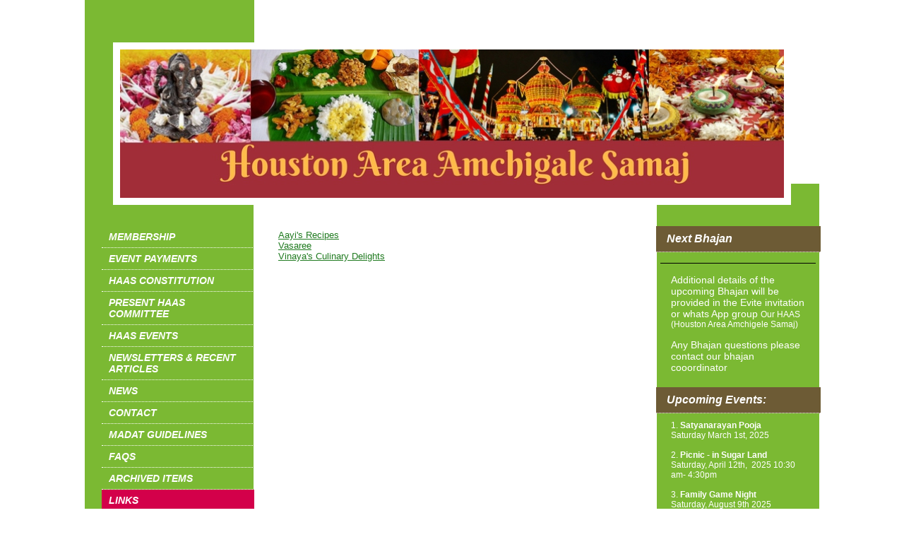

--- FILE ---
content_type: text/html; charset=UTF-8
request_url: https://www.ourhaas.com/links/recipes-on-web/
body_size: 5467
content:
<!DOCTYPE html>
<html lang="en"  ><head prefix="og: http://ogp.me/ns# fb: http://ogp.me/ns/fb# business: http://ogp.me/ns/business#">
    <meta http-equiv="Content-Type" content="text/html; charset=utf-8"/>
    <meta name="generator" content="IONOS MyWebsite"/>
        
    <link rel="dns-prefetch" href="//cdn.initial-website.com/"/>
    <link rel="dns-prefetch" href="//201.mod.mywebsite-editor.com"/>
    <link rel="dns-prefetch" href="https://201.sb.mywebsite-editor.com/"/>
    <link rel="shortcut icon" href="//cdn.initial-website.com/favicon.ico"/>
        <title>HAAS - Recipes on Web</title>
    
    

<meta name="format-detection" content="telephone=no"/>
        <meta name="keywords" content="Veranstaltungen, Nonprofit, organization, social, organization, charity, benevolence, nonprofit, social, events"/>
            <meta name="description" content="Haas, Houston"/>
            <meta name="robots" content="index,follow"/>
        <link href="https://www.ourhaas.com/s/style/layout.css?1707767434" rel="stylesheet" type="text/css"/>
    <link href="https://www.ourhaas.com/s/style/main.css?1707767434" rel="stylesheet" type="text/css"/>
    <link href="//cdn.initial-website.com/app/cdn/min/group/web.css?1763478093678" rel="stylesheet" type="text/css"/>
<link href="//cdn.initial-website.com/app/cdn/min/moduleserver/css/en_US/common,shoppingbasket?1763478093678" rel="stylesheet" type="text/css"/>
    <link href="https://201.sb.mywebsite-editor.com/app/logstate2-css.php?site=743193156&amp;t=1769914939" rel="stylesheet" type="text/css"/>

<script type="text/javascript">
    /* <![CDATA[ */
var stagingMode = '';
    /* ]]> */
</script>
<script src="https://201.sb.mywebsite-editor.com/app/logstate-js.php?site=743193156&amp;t=1769914939"></script>

    <link href="https://www.ourhaas.com/s/style/print.css?1763478093678" rel="stylesheet" media="print" type="text/css"/>
    <script type="text/javascript">
    /* <![CDATA[ */
    var systemurl = 'https://201.sb.mywebsite-editor.com/';
    var webPath = '/';
    var proxyName = '';
    var webServerName = 'www.ourhaas.com';
    var sslServerUrl = 'https://www.ourhaas.com';
    var nonSslServerUrl = 'http://www.ourhaas.com';
    var webserverProtocol = 'http://';
    var nghScriptsUrlPrefix = '//201.mod.mywebsite-editor.com';
    var sessionNamespace = 'DIY_SB';
    var jimdoData = {
        cdnUrl:  '//cdn.initial-website.com/',
        messages: {
            lightBox: {
    image : 'Image',
    of: 'of'
}

        },
        isTrial: 0,
        pageId: 194324    };
    var script_basisID = "743193156";

    diy = window.diy || {};
    diy.web = diy.web || {};

        diy.web.jsBaseUrl = "//cdn.initial-website.com/s/build/";

    diy.context = diy.context || {};
    diy.context.type = diy.context.type || 'web';
    /* ]]> */
</script>

<script type="text/javascript" src="//cdn.initial-website.com/app/cdn/min/group/web.js?1763478093678" crossorigin="anonymous"></script><script type="text/javascript" src="//cdn.initial-website.com/s/build/web.bundle.js?1763478093678" crossorigin="anonymous"></script><script src="//cdn.initial-website.com/app/cdn/min/moduleserver/js/en_US/common,shoppingbasket?1763478093678"></script>
<script type="text/javascript" src="https://cdn.initial-website.com/proxy/apps/iefa97/resource/dependencies/"></script><script type="text/javascript">
                    if (typeof require !== 'undefined') {
                        require.config({
                            waitSeconds : 10,
                            baseUrl : 'https://cdn.initial-website.com/proxy/apps/iefa97/js/'
                        });
                    }
                </script><script type="text/javascript" src="//cdn.initial-website.com/app/cdn/min/group/pfcsupport.js?1763478093678" crossorigin="anonymous"></script>    <meta property="og:type" content="business.business"/>
    <meta property="og:url" content="https://www.ourhaas.com/links/recipes-on-web/"/>
    <meta property="og:title" content="HAAS - Recipes on Web"/>
            <meta property="og:description" content="Haas, Houston"/>
                <meta property="og:image" content="https://www.ourhaas.com/s/misc/logo.jpg?t=1767517488"/>
        <meta property="business:contact_data:country_name" content="United States"/>
    
    
    
    
    
    
    
    
</head>


<body class="body diyBgActive  cc-pagemode-default diy-market-en_US" data-pageid="194324" id="page-194324">
    
    <div class="diyw">
        <div id="diywebWrapper">
	<div id="diywebHeaderWrapper">
		<div id="diywebEmotionTopWrapper"></div>				
		<div id="diywebEmotionWrapper">					
			<div id="diywebEmotionLeftWrapper">
				<div id="diywebEmotionHeaderWrapper">
					<div id="diywebEmotionHeader">
<style type="text/css" media="all">
.diyw div#emotion-header {
        max-width: 940px;
        max-height: 210px;
                background: #a0a0a0;
    }

.diyw div#emotion-header-title-bg {
    left: 0%;
    top: 20%;
    width: 100%;
    height: 0%;

    background-color: #ffffff;
    opacity: 0.50;
    filter: alpha(opacity = 50);
    }
.diyw img#emotion-header-logo {
    left: 1.10%;
    top: 9.07%;
    background: transparent;
            width: 37.77%;
        height: 72.38%;
                border: 10px solid #051972;
        padding: 0px;
                display: none;
    }

.diyw div#emotion-header strong#emotion-header-title {
    left: 20%;
    top: 20%;
    color: #ffffff;
        font: normal normal 40px/120% Helvetica, 'Helvetica Neue', 'Trebuchet MS', sans-serif;
}

.diyw div#emotion-no-bg-container{
    max-height: 210px;
}

.diyw div#emotion-no-bg-container .emotion-no-bg-height {
    margin-top: 22.34%;
}
</style>
<div id="emotion-header" data-action="loadView" data-params="active" data-imagescount="1">
            <img src="https://www.ourhaas.com/s/img/emotionheader.jpg?1609808155.940px.210px" id="emotion-header-img" alt=""/>
            
        <div id="ehSlideshowPlaceholder">
            <div id="ehSlideShow">
                <div class="slide-container">
                                        <div style="background-color: #a0a0a0">
                            <img src="https://www.ourhaas.com/s/img/emotionheader.jpg?1609808155.940px.210px" alt=""/>
                        </div>
                                    </div>
            </div>
        </div>


        <script type="text/javascript">
        //<![CDATA[
                diy.module.emotionHeader.slideShow.init({ slides: [{"url":"https:\/\/www.ourhaas.com\/s\/img\/emotionheader.jpg?1609808155.940px.210px","image_alt":"","bgColor":"#a0a0a0"}] });
        //]]>
        </script>

    
                        <a href="https://www.ourhaas.com/">
        
                    <img id="emotion-header-logo" src="https://www.ourhaas.com/s/misc/logo.jpg?t=1767517488" alt=""/>
        
                    </a>
            
                  	<div id="emotion-header-title-bg"></div>
    
            <strong id="emotion-header-title" style="text-align: left"></strong>
                    <div class="notranslate">
                <svg xmlns="http://www.w3.org/2000/svg" version="1.1" id="emotion-header-title-svg" viewBox="0 0 940 210" preserveAspectRatio="xMinYMin meet"><text style="font-family:Helvetica, 'Helvetica Neue', 'Trebuchet MS', sans-serif;font-size:40px;font-style:normal;font-weight:normal;fill:#ffffff;line-height:1.2em;"><tspan x="0" style="text-anchor: start" dy="0.95em"> </tspan></text></svg>
            </div>
            
    
    <script type="text/javascript">
    //<![CDATA[
    (function ($) {
        function enableSvgTitle() {
                        var titleSvg = $('svg#emotion-header-title-svg'),
                titleHtml = $('#emotion-header-title'),
                emoWidthAbs = 940,
                emoHeightAbs = 210,
                offsetParent,
                titlePosition,
                svgBoxWidth,
                svgBoxHeight;

                        if (titleSvg.length && titleHtml.length) {
                offsetParent = titleHtml.offsetParent();
                titlePosition = titleHtml.position();
                svgBoxWidth = titleHtml.width();
                svgBoxHeight = titleHtml.height();

                                titleSvg.get(0).setAttribute('viewBox', '0 0 ' + svgBoxWidth + ' ' + svgBoxHeight);
                titleSvg.css({
                   left: Math.roundTo(100 * titlePosition.left / offsetParent.width(), 3) + '%',
                   top: Math.roundTo(100 * titlePosition.top / offsetParent.height(), 3) + '%',
                   width: Math.roundTo(100 * svgBoxWidth / emoWidthAbs, 3) + '%',
                   height: Math.roundTo(100 * svgBoxHeight / emoHeightAbs, 3) + '%'
                });

                titleHtml.css('visibility','hidden');
                titleSvg.css('visibility','visible');
            }
        }

        
            var posFunc = function($, overrideSize) {
                var elems = [], containerWidth, containerHeight;
                                    elems.push({
                        selector: '#emotion-header-title',
                        overrideSize: true,
                        horPos: 21,
                        vertPos: 44.3                    });
                    lastTitleWidth = $('#emotion-header-title').width();
                                                elems.push({
                    selector: '#emotion-header-title-bg',
                    horPos: 0,
                    vertPos: 23                });
                                
                containerWidth = parseInt('940');
                containerHeight = parseInt('210');

                for (var i = 0; i < elems.length; ++i) {
                    var el = elems[i],
                        $el = $(el.selector),
                        pos = {
                            left: el.horPos,
                            top: el.vertPos
                        };
                    if (!$el.length) continue;
                    var anchorPos = $el.anchorPosition();
                    anchorPos.$container = $('#emotion-header');

                    if (overrideSize === true || el.overrideSize === true) {
                        anchorPos.setContainerSize(containerWidth, containerHeight);
                    } else {
                        anchorPos.setContainerSize(null, null);
                    }

                    var pxPos = anchorPos.fromAnchorPosition(pos),
                        pcPos = anchorPos.toPercentPosition(pxPos);

                    var elPos = {};
                    if (!isNaN(parseFloat(pcPos.top)) && isFinite(pcPos.top)) {
                        elPos.top = pcPos.top + '%';
                    }
                    if (!isNaN(parseFloat(pcPos.left)) && isFinite(pcPos.left)) {
                        elPos.left = pcPos.left + '%';
                    }
                    $el.css(elPos);
                }

                // switch to svg title
                enableSvgTitle();
            };

                        var $emotionImg = jQuery('#emotion-header-img');
            if ($emotionImg.length > 0) {
                // first position the element based on stored size
                posFunc(jQuery, true);

                // trigger reposition using the real size when the element is loaded
                var ehLoadEvTriggered = false;
                $emotionImg.one('load', function(){
                    posFunc(jQuery);
                    ehLoadEvTriggered = true;
                                        diy.module.emotionHeader.slideShow.start();
                                    }).each(function() {
                                        if(this.complete || typeof this.complete === 'undefined') {
                        jQuery(this).load();
                    }
                });

                                noLoadTriggeredTimeoutId = setTimeout(function() {
                    if (!ehLoadEvTriggered) {
                        posFunc(jQuery);
                    }
                    window.clearTimeout(noLoadTriggeredTimeoutId)
                }, 5000);//after 5 seconds
            } else {
                jQuery(function(){
                    posFunc(jQuery);
                });
            }

                        if (jQuery.isBrowser && jQuery.isBrowser.ie8) {
                var longTitleRepositionCalls = 0;
                longTitleRepositionInterval = setInterval(function() {
                    if (lastTitleWidth > 0 && lastTitleWidth != jQuery('#emotion-header-title').width()) {
                        posFunc(jQuery);
                    }
                    longTitleRepositionCalls++;
                    // try this for 5 seconds
                    if (longTitleRepositionCalls === 5) {
                        window.clearInterval(longTitleRepositionInterval);
                    }
                }, 1000);//each 1 second
            }

            }(jQuery));
    //]]>
    </script>

    </div>
</div>
				</div>
			</div>
			<div id="diywebEmotionRightWrapper">
				<div id="diywebEmotionRightBackground"></div>
			</div>					
		</div>
	</div>
	<div id="diywebCenterWrapper">
		<div id="diywebNavigationWrapper">
			<div id="diywebNavigation"><div class="webnavigation"><ul id="mainNav1" class="mainNav1"><li class="navTopItemGroup_1"><a data-page-id="194259" href="https://www.ourhaas.com/" class="level_1"><span>Membership</span></a></li><li class="navTopItemGroup_2"><a data-page-id="769519" href="https://www.ourhaas.com/event-payments/" class="level_1"><span>Event Payments</span></a></li><li class="navTopItemGroup_3"><a data-page-id="198040" href="https://www.ourhaas.com/haas-constitution/" class="level_1"><span>HAAS Constitution</span></a></li><li class="navTopItemGroup_4"><a data-page-id="198041" href="https://www.ourhaas.com/present-haas-committee/" class="level_1"><span>Present HAAS Committee</span></a></li><li class="navTopItemGroup_5"><a data-page-id="225424" href="https://www.ourhaas.com/haas-events/" class="level_1"><span>HAAS EVENTS</span></a></li><li class="navTopItemGroup_6"><a data-page-id="145880" href="https://www.ourhaas.com/newsletters-recent-articles/" class="level_1"><span>Newsletters &amp; Recent Articles</span></a></li><li class="navTopItemGroup_7"><a data-page-id="609549" href="https://www.ourhaas.com/news/" class="level_1"><span>News</span></a></li><li class="navTopItemGroup_8"><a data-page-id="194267" href="https://www.ourhaas.com/contact/" class="level_1"><span>Contact</span></a></li><li class="navTopItemGroup_9"><a data-page-id="744923" href="https://www.ourhaas.com/madat-guidelines/" class="level_1"><span>MADAT Guidelines</span></a></li><li class="navTopItemGroup_10"><a data-page-id="778710" href="https://www.ourhaas.com/faqs/" class="level_1"><span>FAQs</span></a></li><li class="navTopItemGroup_11"><a data-page-id="194258" href="https://www.ourhaas.com/archived-items/" class="level_1"><span>Archived Items</span></a></li><li class="navTopItemGroup_12"><a data-page-id="194263" href="https://www.ourhaas.com/links/" class="parent level_1"><span>Links</span></a></li><li><ul id="mainNav2" class="mainNav2"><li class="navTopItemGroup_12"><a data-page-id="194321" href="https://www.ourhaas.com/links/india-online/" class="level_2"><span>India Online</span></a></li><li class="navTopItemGroup_12"><a data-page-id="194324" href="https://www.ourhaas.com/links/recipes-on-web/" class="current level_2"><span>Recipes on Web</span></a></li><li class="navTopItemGroup_12"><a data-page-id="194325" href="https://www.ourhaas.com/links/konkani-dictionary/" class="level_2"><span>Konkani Dictionary</span></a></li><li class="navTopItemGroup_12"><a data-page-id="194326" href="https://www.ourhaas.com/links/kanara-saraswat/" class="level_2"><span>Kanara Saraswat</span></a></li></ul></li></ul></div></div>				
			<div id="diywebContent">
        <div id="content_area">
        	<div id="content_start"></div>
        	
        
        <div id="matrix_206504" class="sortable-matrix" data-matrixId="206504"><div class="n module-type-text diyfeLiveArea "> <div id="sub_container2">
<div class="content" id="content_container">
<p><a href="http://www.aayisrecipes.com/" target="_blank">Aayi's Recipes</a></p>
<p><a href="http://konkanivasaree.blogspot.com/" target="_blank">Vasaree</a></p>
<p><a href="https://vinayasculinarydelights.com/" target="_blank">Vinaya's Culinary Delights</a></p>
</div>
</div> </div></div>
        
        
        </div></div>	
		</div>			
		<div id="diywebSidebar"><div id="matrix_154663" class="sortable-matrix" data-matrixId="154663"><div class="n module-type-header diyfeLiveArea "> <h1><span class="diyfeDecoration">Next Bhajan</span></h1> </div><div class="n module-type-hr diyfeLiveArea "> <div style="padding: 0px 0px">
    <div class="hr"></div>
</div>
 </div><div class="n module-type-text diyfeLiveArea "> <p><span style="font-size: 14px;">Additional details of the upcoming Bhajan will be provided in the Evite invitation or whats App group </span>Our HAAS (Houston Area Amchigele Samaj)</p>
<p> </p>
<p><span style="font-size:14px;"><span data-darkreader-inline-color="" style="color: rgb(255, 255, 255); --darkreader-inline-color: var(--darkreader-text-ffffff, #e8e6e3);">Any Bhajan questions
please contact our bhajan cooordinator</span></span></p> </div><div class="n module-type-header diyfeLiveArea ">  </div><div class="n module-type-header diyfeLiveArea "> <h1><span class="diyfeDecoration">Upcoming Events:  </span></h1> </div><div class="n module-type-text diyfeLiveArea "> <p>1. <strong>Satyanarayan Pooja</strong></p>
<p>Saturday March 1st, 2025 </p>
<p> </p>
<p><span style="font-size:12px;"><span style="font-family:arial,sans-serif;"><span data-darkreader-inline-color="" style="color: rgb(255, 255, 255); --darkreader-inline-color: var(--darkreader-text-ffffff, #e8e6e3);">2. <strong>Picnic - in Sugar Land</strong></span></span></span></p>
<p><span style="font-size:12px;"><span style="font-family:arial,sans-serif;"><span data-darkreader-inline-color="" style="color: rgb(255, 255, 255); --darkreader-inline-color: var(--darkreader-text-ffffff, #e8e6e3);">Saturday, April 12th,  2025 </span></span></span>10:30 am- 4:30pm</p>
<p> </p>
<p><span style="font-size:12px;"><span style="font-family:arial,sans-serif;"><span data-darkreader-inline-color="" style="color: rgb(255, 255, 255); --darkreader-inline-color: var(--darkreader-text-ffffff, #e8e6e3);">3. <strong>Family Game Night</strong></span></span></span></p>
<p><span style="font-size:12px;"><span style="font-family:arial,sans-serif;"><span data-darkreader-inline-color="" style="color: rgb(255, 255, 255); --darkreader-inline-color: var(--darkreader-text-ffffff, #e8e6e3);">Saturday, August 9th 2025</span></span></span></p>
<p><span style="font-family: arial, sans-serif;">Aliana Club House (Bingo, Jeopardy, etc.)</span></p>
<p><br/>
4. <strong>Diwali Program </strong></p>
<p><strong>Nov 1 2025 Saturday</strong></p> </div></div></div>			
	</div>				
	<div id="diywebFooterWrapper">
		<div id="diywebFooter"><div id="contentfooter">
    <div class="leftrow">
                        <a rel="nofollow" href="javascript:window.print();">
                    <img class="inline" height="14" width="18" src="//cdn.initial-website.com/s/img/cc/printer.gif" alt=""/>
                    Print                </a> <span class="footer-separator">|</span>
                <a href="https://www.ourhaas.com/sitemap/">Sitemap</a>
                        <br/> © HAAS
            </div>
    <script type="text/javascript">
        window.diy.ux.Captcha.locales = {
            generateNewCode: 'Generate new code',
            enterCode: 'Please enter the code'
        };
        window.diy.ux.Cap2.locales = {
            generateNewCode: 'Generate new code',
            enterCode: 'Please enter the code'
        };
    </script>
    <div class="rightrow">
                    <span class="loggedout">
                <a rel="nofollow" id="login" href="https://login.1and1-editor.com/743193156/www.ourhaas.com/us?pageId=194324">
                    Login                </a>
            </span>
                
                <span class="loggedin">
            <a rel="nofollow" id="logout" href="https://201.sb.mywebsite-editor.com/app/cms/logout.php">Logout</a> <span class="footer-separator">|</span>
            <a rel="nofollow" id="edit" href="https://201.sb.mywebsite-editor.com/app/743193156/194324/">Edit page</a>
        </span>
    </div>
</div>
            <div id="loginbox" class="hidden">
                <script type="text/javascript">
                    /* <![CDATA[ */
                    function forgotpw_popup() {
                        var url = 'https://password.1and1.com/xml/request/RequestStart';
                        fenster = window.open(url, "fenster1", "width=600,height=400,status=yes,scrollbars=yes,resizable=yes");
                        // IE8 doesn't return the window reference instantly or at all.
                        // It may appear the call failed and fenster is null
                        if (fenster && fenster.focus) {
                            fenster.focus();
                        }
                    }
                    /* ]]> */
                </script>
                                <img class="logo" src="//cdn.initial-website.com/s/img/logo.gif" alt="IONOS" title="IONOS"/>

                <div id="loginboxOuter"></div>
            </div>
        

	</div>
	<div id="diywebFooterClosure"></div>
	</div>					
</div>
    </div>

    
    </body>


<!-- rendered at Sun, 04 Jan 2026 04:04:48 -0500 -->
</html>


--- FILE ---
content_type: text/css
request_url: https://www.ourhaas.com/s/style/layout.css?1707767434
body_size: 1307
content:
	
.diyw #diywebWrapper{
	width: 1055px;
	min-height: 100%;
	margin: 0 auto;
}
.diyw #mainNav1 a,.diyw #mainNav2 a, .diyw #mainNav3 a{
 white-space: normal;
 word-wrap: break-word;	
}
.diyw #diywebHeaderWrapper {
	width: 1040px;
	margin: 0 auto;
}

.diyw #diywebEmotionTopWrapper {
	width: 240px;
	height: 60px;
	background-color: #7BB933;
}

.diyw #diywebEmotionLeftWrapper {
	float: left;
	width: 1000px;
	background-color: #7BB933;
}

.diyw #diywebEmotionHeaderWrapper {
	float: right;
	width: 960px;
	background-color: #FFF;
}
	
.diyw #diywebEmotionHeader {
	width: 940px;
	margin: 10px;
}

.diyw #diywebEmotionRightWrapper {
	position: relative;
	float: left;
	width: 40px;
	height: 230px;
}

.diyw #diywebEmotionRightBackground {
	position: absolute;
	bottom: 0;
	float: left;
	width: 40px;
	height: 30px;
	background-color: #7BB933;
}

.diyw #diywebCenterWrapper {
	width: 1040px;
	margin: 0 auto;
}

.diyw #diywebNavigationWrapper {
	float: left;
	width: 809px;
	background: url(https://www.ourhaas.com/s/img/nav_wrapper_bg.png) repeat-y left top;
}
.diyw #diywebNavigation {
	float: left;
	width: 215px;
	min-height: 100px;
	height: 100%;
	padding: 30px 0 30px 24px;
	background-color: #7BB933;
	font-family: Georgia, sans-serif;
	text-transform: uppercase;
	font-style: italic;
	font-weight: bold;
}

.diyw #diywebContent {
	width: 510px;
	min-height: 100px;
	float: right;
	font-size: 12px;
	font-family: Arial, sans-serif;
	color: #212121;
	padding: 20px;
	margin: 10px;
	background-color: #fff;
}

.diyw #diywebContent h1,
.diyw #diywebContent h2,
.diyw #diywebContent p {
	margin: 0;
	padding: 0;
}

.diyw #diywebContent h1 {
	font-size: 32px;
	font-style: italic;
	font-weight: bold;
	color: #E31F6D;
	font-family: Georgia, sans-serif;
}

.diyw #diywebContent h2 {
	font-size: 21px;
	font-style: italic;
	font-weight: bold;
	color: #E31F6D;
	font-family: Georgia, sans-serif;
}

.diyw #diywebContent a,
.diyw #diywebContent a:link,
.diyw #diywebContent a:visited {
	font-size: 13px;
	color: #1F7A1F;
}
.diyw #diywebContent a:hover,
.diyw #diywebFooter a:hover,
.diyw #diywebSidebar a:hover {
	color: #6E5C36;
}

.diyw #diywebFooter a:hover {
	color: #7CBA33;
}

.diyw #diywebSidebar{
	float: right;
	width: 230px;
	background-color: #7BB933;
	padding: 25px 0;
}

.diyw #diywebSidebar h1,
.diyw #diywebSidebar h2 {
	width: 203px;
	background-color: #6D5B35;
	margin-left: -6px;
	font-size: 16px;
	font-style: italic;
	font-weight: bold;
	color: #FFF;
	font-family: Georgia, sans-serif;
	padding: 9px 15px 9px 15px;
	border-bottom: 1px dotted #FFF;
}

.diyw #diywebSidebar p {
	font-family: Arial, sans-serif;
	font-size: 12px;
	font-weight: 500;
	color: #FFF;
	padding: 0 15px;
}

.diyw #diywebSidebar a,
.diyw #diywebSidebar a:link,
.diyw #diywebSidebar a:visited {
	font-size: 12px;
	font-weight: 500;
	color: #FFF;
}

.diyw #diywebFooterWrapper {
	width: 1055px;
	height: 90px;
}

.diyw #diywebFooter {
	font-size: 12px;
	color: #FFF;
	background-color: #6D5B35;
	font-family: Arial, sans-serif;
	padding: 25px 50px 0 50px;
}

.diyw #diywebFooterClosure {
	width: 240px;
	height: 10px;
	margin-left: 10px;
	background-color: #7BB933;
}

.diyw #diywebFooter a,
.diyw #diywebFooter a:link,
.diyw #diywebFooter a:visited {
	font-size: 12px;
	color: #FFF;
}

.diyw #mainNav1:before,
.diyw #mainNav1:after,
.diyw #mainNav2:before,
.diyw #mainNav2:after,
.diyw #mainNav3:before,
.diyw #mainNav3:after,
.diyw #diywebEmotionWrapper:before,
.diyw #diywebEmotionWrapper:after,
.diyw #diywebCenterWrapper:before,
.diyw #diywebCenterWrapper:after,
.diyw #diywebNavigationWrapper:before,
.diyw #diywebNavigationWrapper:after,
.diyw .thumbElement {
	content: "\0020"; 
	display: block; 
	height: 0;
	overflow: hidden;
}

.diyw #mainNav1:after,
.diyw #mainNav2:after,
.diyw #mainNav3:after,
.diyw #diywebEmotionWrapper:after,
.diyw #diywebCenterWrapper:after,
.diyw #diywebNavigationWrapper:after,
.diyw .thumbElement { 
	clear: both;
}

.diyw #mainNav1,
.diyw #mainNav2,
.diyw #mainNav3,
.diyw #diywebEmotionWrapper,
.diyw #diywebCenterWrapper,
.diyw #diywebNavigationWrapper
.thumbElement { 
	zoom: 1; 
}

.diyw #mainNav1,
.diyw #mainNav2,
.diyw #mainNav3 {
	margin: 0;
	padding: 0;
	list-style: none;
	white-space: normal;
	word-wrap: break-word;
}

.diyw #mainNav1 a,
.diyw #mainNav1 a:link,
.diyw #mainNav1 a:visited {
	display: block;
	width: 196px;
	border-bottom: 1px dotted #FFF;
	min-height: 16px;
	padding: 7px 10px 7px 10px;
	font-size: 14px;
	color: #FFF;
	text-decoration: none;
}

.diyw #mainNav1 a.parent,
.diyw #mainNav1 a.current,
.diyw #mainNav1 a:hover,
.diyw #mainNav1 a:active,
.diyw #mainNav1 a:focus {
	background-color: #D3004A;
}

.diyw #mainNav2 a,
.diyw #mainNav2 a:link,
.diyw #mainNav2 a:visited {
	display: block;
	width: 186px;
	min-height: 14px;
	font-size: 11px;
	padding: 9px 10px 7px 20px;
}

.diyw #mainNav2 a.parent,
.diyw #mainNav2 a.current,
.diyw #mainNav2 a:hover,
.diyw #mainNav2 a:active,
.diyw #mainNav2 a:focus {
	color: #5F4D26;
	background: none;	
}

.diyw #mainNav3 a,
.diyw #mainNav3 a:link,
.diyw #mainNav3 a:visited {
	display: block;
	width: 176px;
	min-height: 14px;
	font-size: 11px;
	padding: 9px 10px 7px 30px;
	border-bottom: none;
}

.diyw #mainNav3 a.parent,
.diyw #mainNav3 a.current,
.diyw #mainNav3 a:hover,
.diyw #mainNav3 a:active,
.diyw #mainNav3 a:focus {
	color: #5F4D26;
	background: none;	
}